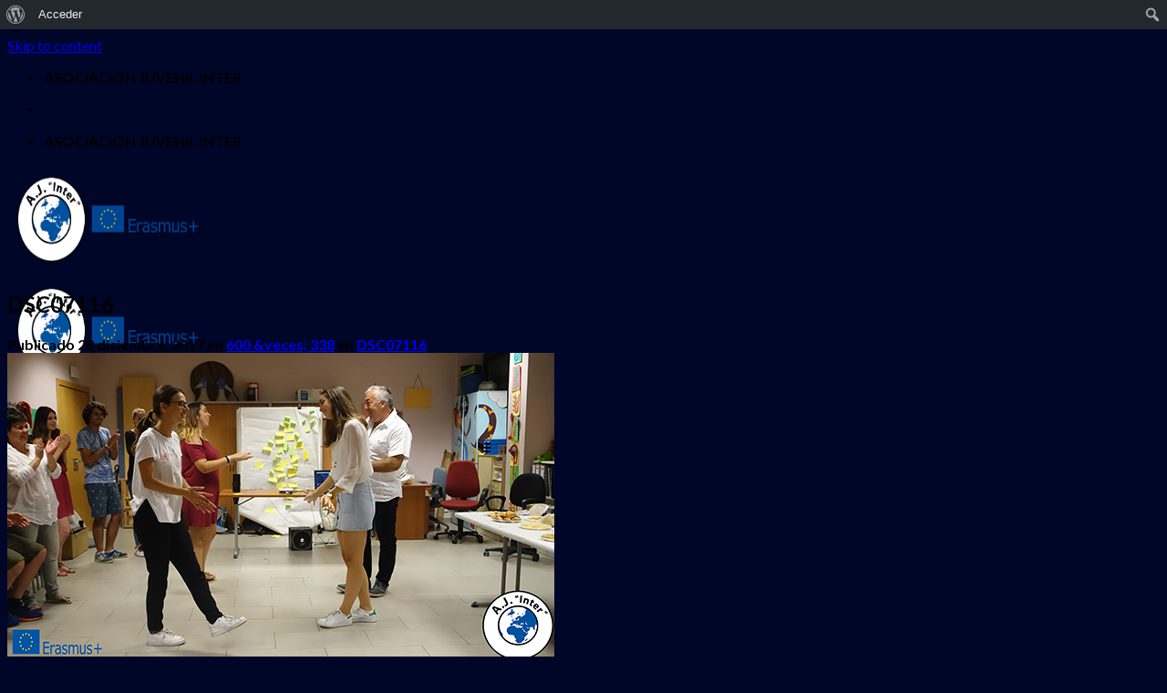

--- FILE ---
content_type: text/html; charset=UTF-8
request_url: http://ajinter.org/dsc07116/
body_size: 10392
content:
<!DOCTYPE html>
<!--[if IE 9 ]> <html lang="es" class="ie9 loading-site no-js"> <![endif]-->
<!--[if IE 8 ]> <html lang="es" class="ie8 loading-site no-js"> <![endif]-->
<!--[if (gte IE 9)|!(IE)]><!--><html lang="es" class="loading-site no-js"> <!--<![endif]-->
<head>
	<meta charset="UTF-8" />
	<meta name="viewport" content="width=device-width, initial-scale=1.0, maximum-scale=1.0, user-scalable=no" />
	<link rel="profile" href="http://gmpg.org/xfn/11" />
	<link rel="pingback" href="http://ajinter.org/xmlrpc.php" />
	<script>(function(html){html.className = html.className.replace(/\bno-js\b/,'js')})(document.documentElement);</script>
<title>DSC07116 | A.J. Inter</title>
<meta name="viewport" content="width=device-width, initial-scale=1, maximum-scale=1" />
<!-- All In One SEO Pack 3.6.2[643,677] -->
<script type="application/ld+json" class="aioseop-schema">{}</script>
<link rel="canonical" href="http://ajinter.org/dsc07116/" />
<!-- All In One SEO Pack -->
<link rel='dns-prefetch' href='//fonts.googleapis.com' />
<link rel='dns-prefetch' href='//s.w.org' />
<link rel="alternate" type="application/rss+xml" title="A.J. Inter &raquo; Feed" href="http://ajinter.org/feed/" />
<link rel="alternate" type="application/rss+xml" title="A.J. Inter &raquo; Feed de los comentarios" href="http://ajinter.org/comments/feed/" />
		<script type="text/javascript">
			window._wpemojiSettings = {"baseUrl":"https:\/\/s.w.org\/images\/core\/emoji\/12.0.0-1\/72x72\/","ext":".png","svgUrl":"https:\/\/s.w.org\/images\/core\/emoji\/12.0.0-1\/svg\/","svgExt":".svg","source":{"concatemoji":"http:\/\/ajinter.org\/wp-includes\/js\/wp-emoji-release.min.js?ver=5.4.18"}};
			/*! This file is auto-generated */
			!function(e,a,t){var n,r,o,i=a.createElement("canvas"),p=i.getContext&&i.getContext("2d");function s(e,t){var a=String.fromCharCode;p.clearRect(0,0,i.width,i.height),p.fillText(a.apply(this,e),0,0);e=i.toDataURL();return p.clearRect(0,0,i.width,i.height),p.fillText(a.apply(this,t),0,0),e===i.toDataURL()}function c(e){var t=a.createElement("script");t.src=e,t.defer=t.type="text/javascript",a.getElementsByTagName("head")[0].appendChild(t)}for(o=Array("flag","emoji"),t.supports={everything:!0,everythingExceptFlag:!0},r=0;r<o.length;r++)t.supports[o[r]]=function(e){if(!p||!p.fillText)return!1;switch(p.textBaseline="top",p.font="600 32px Arial",e){case"flag":return s([127987,65039,8205,9895,65039],[127987,65039,8203,9895,65039])?!1:!s([55356,56826,55356,56819],[55356,56826,8203,55356,56819])&&!s([55356,57332,56128,56423,56128,56418,56128,56421,56128,56430,56128,56423,56128,56447],[55356,57332,8203,56128,56423,8203,56128,56418,8203,56128,56421,8203,56128,56430,8203,56128,56423,8203,56128,56447]);case"emoji":return!s([55357,56424,55356,57342,8205,55358,56605,8205,55357,56424,55356,57340],[55357,56424,55356,57342,8203,55358,56605,8203,55357,56424,55356,57340])}return!1}(o[r]),t.supports.everything=t.supports.everything&&t.supports[o[r]],"flag"!==o[r]&&(t.supports.everythingExceptFlag=t.supports.everythingExceptFlag&&t.supports[o[r]]);t.supports.everythingExceptFlag=t.supports.everythingExceptFlag&&!t.supports.flag,t.DOMReady=!1,t.readyCallback=function(){t.DOMReady=!0},t.supports.everything||(n=function(){t.readyCallback()},a.addEventListener?(a.addEventListener("DOMContentLoaded",n,!1),e.addEventListener("load",n,!1)):(e.attachEvent("onload",n),a.attachEvent("onreadystatechange",function(){"complete"===a.readyState&&t.readyCallback()})),(n=t.source||{}).concatemoji?c(n.concatemoji):n.wpemoji&&n.twemoji&&(c(n.twemoji),c(n.wpemoji)))}(window,document,window._wpemojiSettings);
		</script>
		<style type="text/css">
img.wp-smiley,
img.emoji {
	display: inline !important;
	border: none !important;
	box-shadow: none !important;
	height: 1em !important;
	width: 1em !important;
	margin: 0 .07em !important;
	vertical-align: -0.1em !important;
	background: none !important;
	padding: 0 !important;
}
</style>
			<style type="text/css">
		</style>
		<link rel='stylesheet' id='sdm-styles-css'  href='http://ajinter.org/wp-content/plugins/simple-download-monitor/css/sdm_wp_styles.css?ver=5.4.18' type='text/css' media='all' />
<link rel='stylesheet' id='dashicons-css'  href='http://ajinter.org/wp-includes/css/dashicons.min.css?ver=5.4.18' type='text/css' media='all' />
<link rel='stylesheet' id='admin-bar-css'  href='http://ajinter.org/wp-includes/css/admin-bar.min.css?ver=5.4.18' type='text/css' media='all' />
<link rel='stylesheet' id='wp-block-library-css'  href='http://ajinter.org/wp-includes/css/dist/block-library/style.min.css?ver=5.4.18' type='text/css' media='all' />
<link rel='stylesheet' id='bp-member-block-css'  href='http://ajinter.org/wp-content/plugins/buddypress/bp-members/css/blocks/member.min.css?ver=6.0.0' type='text/css' media='all' />
<link rel='stylesheet' id='bp-admin-bar-css'  href='http://ajinter.org/wp-content/plugins/buddypress/bp-core/css/admin-bar.min.css?ver=6.0.0' type='text/css' media='all' />
<link rel='stylesheet' id='bp-legacy-css-css'  href='http://ajinter.org/wp-content/plugins/buddypress/bp-templates/bp-legacy/css/buddypress.min.css?ver=6.0.0' type='text/css' media='screen' />
<link rel='stylesheet' id='contact-form-7-css'  href='http://ajinter.org/wp-content/plugins/contact-form-7/includes/css/styles.css?ver=5.1.9' type='text/css' media='all' />
<link rel='stylesheet' id='fts-feeds-css'  href='http://ajinter.org/wp-content/plugins/feed-them-social/feeds/css/styles.css?ver=2.8.5' type='text/css' media='' />
<link rel='stylesheet' id='default-icon-styles-css'  href='http://ajinter.org/wp-content/plugins/svg-vector-icon-plugin/public/../admin/css/wordpress-svg-icon-plugin-style.min.css?ver=5.4.18' type='text/css' media='all' />
<link rel='stylesheet' id='ffwd_frontend-css'  href='http://ajinter.org/wp-content/plugins/wd-facebook-feed/css/ffwd_frontend.css?ver=1.1.23' type='text/css' media='all' />
<link rel='stylesheet' id='ffwd_fonts-css'  href='http://ajinter.org/wp-content/plugins/wd-facebook-feed/css/fonts.css?ver=1.1.23' type='text/css' media='all' />
<link rel='stylesheet' id='ffwd_mCustomScrollbar-css'  href='http://ajinter.org/wp-content/plugins/wd-facebook-feed/css/jquery.mCustomScrollbar.css?ver=1.1.23' type='text/css' media='all' />
<link rel='stylesheet' id='flatsome-icons-css'  href='http://ajinter.org/wp-content/themes/flatsome/assets/css/fl-icons.css?ver=3.11' type='text/css' media='all' />
<link rel='stylesheet' id='flatsome-main-css'  href='http://ajinter.org/wp-content/themes/flatsome/assets/css/flatsome.css?ver=3.11.3' type='text/css' media='all' />
<link rel='stylesheet' id='flatsome-style-css'  href='http://ajinter.org/wp-content/themes/inter/style.css?ver=3.0' type='text/css' media='all' />
<link rel='stylesheet' id='flatsome-googlefonts-css'  href='//fonts.googleapis.com/css?family=Lato%3Aregular%2C700%2C400%7COpen+Sans+Condensed%3Aregular%2C700%7CDancing+Script%3Aregular%2C400&#038;display=swap&#038;ver=3.9' type='text/css' media='all' />
<link rel='stylesheet' id='popup-messenger-css'  href='http://ajinter.org/wp-content/plugins/facebook-messenger/frontend/css/popup.css?ver=1.0.0' type='text/css' media='all' />
<link rel='stylesheet' id='messenger-css'  href='http://ajinter.org/wp-content/plugins/facebook-messenger/frontend/css/messenger.css?ver=1.0.1' type='text/css' media='all' />
<script type="text/javascript">(function(a,d){if(a._nsl===d){a._nsl=[];var c=function(){if(a.jQuery===d)setTimeout(c,33);else{for(var b=0;b<a._nsl.length;b++)a._nsl[b].call(a,a.jQuery);a._nsl={push:function(b){b.call(a,a.jQuery)}}}};c()}})(window);</script><script type='text/javascript' src='http://ajinter.org/wp-includes/js/jquery/jquery.js?ver=1.12.4-wp'></script>
<script type='text/javascript' src='http://ajinter.org/wp-includes/js/jquery/jquery-migrate.min.js?ver=1.4.1'></script>
<script type='text/javascript'>
/* <![CDATA[ */
var BP_Confirm = {"are_you_sure":"\u00bfEst\u00e1s seguro?"};
/* ]]> */
</script>
<script type='text/javascript' src='http://ajinter.org/wp-content/plugins/buddypress/bp-core/js/confirm.min.js?ver=6.0.0'></script>
<script type='text/javascript' src='http://ajinter.org/wp-content/plugins/buddypress/bp-core/js/widget-members.min.js?ver=6.0.0'></script>
<script type='text/javascript' src='http://ajinter.org/wp-content/plugins/buddypress/bp-core/js/jquery-query.min.js?ver=6.0.0'></script>
<script type='text/javascript' src='http://ajinter.org/wp-content/plugins/buddypress/bp-core/js/vendor/jquery-cookie.min.js?ver=6.0.0'></script>
<script type='text/javascript' src='http://ajinter.org/wp-content/plugins/buddypress/bp-core/js/vendor/jquery-scroll-to.min.js?ver=6.0.0'></script>
<script type='text/javascript'>
/* <![CDATA[ */
var BP_DTheme = {"accepted":"Aceptado","close":"Cerrar","comments":"comentarios","leave_group_confirm":"\u00bfEst\u00e1s seguro que quieres salir del grupo?","mark_as_fav":"Favorito","my_favs":"Mis favoritos","rejected":"Rechazado","remove_fav":"Eliminar favorito","show_all":"Mostrar todo","show_all_comments":"Mostrar todos los comentarios para este hilo.","show_x_comments":"Mostrar todos los comentarios (%d)","unsaved_changes":"Tu perfil tiene cambios no guardados. Si abandonas esta p\u00e1gina, los cambios se perder\u00e1n. ","view":"Ver","store_filter_settings":""};
/* ]]> */
</script>
<script type='text/javascript' src='http://ajinter.org/wp-content/plugins/buddypress/bp-templates/bp-legacy/js/buddypress.min.js?ver=6.0.0'></script>
<script type='text/javascript' src='http://ajinter.org/wp-content/plugins/feed-them-social/feeds/js/powered-by.js?ver=2.8.5'></script>
<script type='text/javascript' src='http://ajinter.org/wp-content/plugins/feed-them-social/feeds/js/fts-global.js?ver=2.8.5'></script>
<script type='text/javascript'>
/* <![CDATA[ */
var sdm_ajax_script = {"ajaxurl":"http:\/\/ajinter.org\/wp-admin\/admin-ajax.php"};
/* ]]> */
</script>
<script type='text/javascript' src='http://ajinter.org/wp-content/plugins/simple-download-monitor/js/sdm_wp_scripts.js?ver=5.4.18'></script>
<script type='text/javascript'>
/* <![CDATA[ */
var ffwd_frontend_text = {"comment_reply":"Reply","view":"View","more_comments":"more comments","year":"year","years":"years","hour":"hour","hours":"hours","months":"months","month":"month","weeks":"weeks","week":"week","days":"days","day":"day","minutes":"minutes","minute":"minute","seconds":"seconds","second":"second","ago":"ago","ajax_url":"http:\/\/ajinter.org\/wp-admin\/admin-ajax.php","and":"and","others":"others"};
/* ]]> */
</script>
<script type='text/javascript' src='http://ajinter.org/wp-content/plugins/wd-facebook-feed/js/ffwd_frontend.js?ver=1.1.23'></script>
<script type='text/javascript' src='http://ajinter.org/wp-content/plugins/wd-facebook-feed/js/jquery.mobile.js?ver=1.1.23'></script>
<script type='text/javascript' src='http://ajinter.org/wp-content/plugins/wd-facebook-feed/js/jquery.mCustomScrollbar.concat.min.js?ver=1.1.23'></script>
<script type='text/javascript' src='http://ajinter.org/wp-content/plugins/wd-facebook-feed/js/jquery.fullscreen-0.4.1.js?ver=0.4.1'></script>
<script type='text/javascript'>
/* <![CDATA[ */
var ffwd_objectL10n = {"ffwd_field_required":"field is required.","ffwd_mail_validation":"This is not a valid email address.","ffwd_search_result":"There are no images matching your search."};
/* ]]> */
</script>
<script type='text/javascript' src='http://ajinter.org/wp-content/plugins/wd-facebook-feed/js/ffwd_gallery_box.js?ver=1.1.23'></script>
<link rel='https://api.w.org/' href='http://ajinter.org/wp-json/' />
<link rel="EditURI" type="application/rsd+xml" title="RSD" href="http://ajinter.org/xmlrpc.php?rsd" />
<link rel="wlwmanifest" type="application/wlwmanifest+xml" href="http://ajinter.org/wp-includes/wlwmanifest.xml" /> 
<meta name="generator" content="WordPress 5.4.18" />
<link rel='shortlink' href='http://ajinter.org/?p=1353' />
<link rel="alternate" type="application/json+oembed" href="http://ajinter.org/wp-json/oembed/1.0/embed?url=http%3A%2F%2Fajinter.org%2Fdsc07116%2F" />
<link rel="alternate" type="text/xml+oembed" href="http://ajinter.org/wp-json/oembed/1.0/embed?url=http%3A%2F%2Fajinter.org%2Fdsc07116%2F&#038;format=xml" />

	<script type="text/javascript">var ajaxurl = 'http://ajinter.org/wp-admin/admin-ajax.php';</script>

    <style type="text/css">

        .chatHead{
            background: #0075FF url(http://ajinter.org/wp-content/plugins/facebook-messenger/frontend/images/facebook-messenger.svg) center center no-repeat;
            background-size: 50% auto;
        }
        .drag-wrapper .thing .circle {
            background: #0075FF;
        }
        .nj-facebook-messenger {
            background: #0075FF url(http://ajinter.org/wp-content/plugins/facebook-messenger/frontend/images/facebook-messenger.svg) 15px center no-repeat;
            background-size: auto 55%;
            padding: 8px 15px;
            color: #fff !important;
            border-radius: 3px;
            padding-left: 40px;
            display: inline-block;
            margin-top: 5px;
        }
        .send-app a {
            background: #0075FF        }
        .nj-facebook-messenger:hover {
            opacity: 0.8;
        }

    </style>
    <script type="text/javascript">
        var fb_mess_position = 'middle';
        var fb_mess_position_space = 130;
    </script>
    
		<script>
			(function(i,s,o,g,r,a,m){i['GoogleAnalyticsObject']=r;i[r]=i[r]||function(){
			(i[r].q=i[r].q||[]).push(arguments)},i[r].l=1*new Date();a=s.createElement(o),
			m=s.getElementsByTagName(o)[0];a.async=1;a.src=g;m.parentNode.insertBefore(a,m)
			})(window,document,'script','https://www.google-analytics.com/analytics.js','ga');
			ga('create', 'UA-113288858-1', 'auto');
			ga('send', 'pageview');
		</script>

	<style>.bg{opacity: 0; transition: opacity 1s; -webkit-transition: opacity 1s;} .bg-loaded{opacity: 1;}</style><!--[if IE]><link rel="stylesheet" type="text/css" href="http://ajinter.org/wp-content/themes/flatsome/assets/css/ie-fallback.css"><script src="//cdnjs.cloudflare.com/ajax/libs/html5shiv/3.6.1/html5shiv.js"></script><script>var head = document.getElementsByTagName('head')[0],style = document.createElement('style');style.type = 'text/css';style.styleSheet.cssText = ':before,:after{content:none !important';head.appendChild(style);setTimeout(function(){head.removeChild(style);}, 0);</script><script src="http://ajinter.org/wp-content/themes/flatsome/assets/libs/ie-flexibility.js"></script><![endif]--><style type="text/css" media="print">#wpadminbar { display:none; }</style>
	<style type="text/css" media="screen">
	html { margin-top: 32px !important; }
	* html body { margin-top: 32px !important; }
	@media screen and ( max-width: 782px ) {
		html { margin-top: 46px !important; }
		* html body { margin-top: 46px !important; }
	}
</style>
	<style id="custom-css" type="text/css">:root {--primary-color: #446084;}.header-main{height: 119px}#logo img{max-height: 119px}#logo{width:219px;}.header-bottom{min-height: 55px}.header-top{min-height: 30px}.transparent .header-main{height: 265px}.transparent #logo img{max-height: 265px}.has-transparent + .page-title:first-of-type,.has-transparent + #main > .page-title,.has-transparent + #main > div > .page-title,.has-transparent + #main .page-header-wrapper:first-of-type .page-title{padding-top: 295px;}.header.show-on-scroll,.stuck .header-main{height:70px!important}.stuck #logo img{max-height: 70px!important}.header-bottom {background-color: #f1f1f1}.header-bottom-nav > li > a{line-height: 16px }@media (max-width: 549px) {.header-main{height: 70px}#logo img{max-height: 70px}}@media screen and (max-width: 549px){body{font-size: 100%;}}body{font-family:"Lato", sans-serif}body{font-weight: 400}.nav > li > a {font-family:"Open Sans Condensed", sans-serif;}.nav > li > a {font-weight: 700;}h1,h2,h3,h4,h5,h6,.heading-font, .off-canvas-center .nav-sidebar.nav-vertical > li > a{font-family: "Lato", sans-serif;}h1,h2,h3,h4,h5,h6,.heading-font,.banner h1,.banner h2{font-weight: 700;}.alt-font{font-family: "Dancing Script", sans-serif;}.alt-font{font-weight: 400!important;}.footer-1{background-color: #AFAFAF}.footer-2{background-color: #4A699E}.absolute-footer, html{background-color: #000628}@media (max-width: 849px){#wpadminbar{display: none!important;}html{margin-top: 0!important}}@media (min-width: 850px){.mfp-content,.stuck,button.mfp-close{top: 32px!important;}.is-full-height{height: calc(100vh - 32px)!important;}}.xdebug-var-dump{z-index: 999999;}.shortcode-error{border: 2px dashed #000;padding: 20px;color:#fff;font-size:16px;background-color: #71cedf;}.custom-product-page .shortcode-error {padding: 15% 10%;text-align: center;}.label-new.menu-item > a:after{content:"Nuevo";}.label-hot.menu-item > a:after{content:"Caliente";}.label-sale.menu-item > a:after{content:"Oferta";}.label-popular.menu-item > a:after{content:"Popular";}</style></head>

<body class="bp-legacy attachment attachment-template-default single single-attachment postid-1353 attachmentid-1353 attachment-jpeg admin-bar no-customize-support lightbox nav-dropdown-has-arrow no-js">

<a class="skip-link screen-reader-text" href="#main">Skip to content</a>

<div id="wrapper">


<header id="header" class="header has-sticky sticky-jump">
   <div class="header-wrapper">
	<div id="top-bar" class="header-top hide-for-sticky nav-dark flex-has-center">
    <div class="flex-row container">
      <div class="flex-col hide-for-medium flex-left">
          <ul class="nav nav-left medium-nav-center nav-small  nav-divided">
                        </ul>
      </div>

      <div class="flex-col hide-for-medium flex-center">
          <ul class="nav nav-center nav-small  nav-divided">
              <li class="html custom html_topbar_left"><strong>ASOCIACIÓN JUVENIL INTER</li>          </ul>
      </div>

      <div class="flex-col hide-for-medium flex-right">
         <ul class="nav top-bar-nav nav-right nav-small  nav-divided">
              <li class="html header-social-icons ml-0">
	<div class="social-icons follow-icons" ><a href="https://www.facebook.com/ajinter/" target="_blank" data-label="Facebook"  rel="noopener noreferrer nofollow" class="icon plain facebook tooltip" title="Síguenos en Facebook"><i class="icon-facebook" ></i></a><a href="https://www.instagram.com/ajinter/?hl=es" target="_blank" rel="noopener noreferrer nofollow" data-label="Instagram" class="icon plain  instagram tooltip" title="Síguenos en Instagram"><i class="icon-instagram" ></i></a><a href="https://twitter.com/aj_inter" target="_blank"  data-label="Twitter"  rel="noopener noreferrer nofollow" class="icon plain  twitter tooltip" title="Síguenos en Twitter"><i class="icon-twitter" ></i></a><a href="mailto:asociaciojuvenilinter@gmail.com" data-label="E-mail"  rel="nofollow" class="icon plain  email tooltip" title="Envíanos un email"><i class="icon-envelop" ></i></a><a href="https://www.youtube.com/channel/UCIwhqxKy7FULVANYwia3ELg?view_as=subscriber" target="_blank" rel="noopener noreferrer nofollow" data-label="YouTube" class="icon plain  youtube tooltip" title="Síguenos en Youtube"><i class="icon-youtube" ></i></a></div></li>          </ul>
      </div>

            <div class="flex-col show-for-medium flex-grow">
          <ul class="nav nav-center nav-small mobile-nav  nav-divided">
              <li class="html custom html_topbar_left"><strong>ASOCIACIÓN JUVENIL INTER</li>          </ul>
      </div>
      
    </div>
</div>
<div id="masthead" class="header-main ">
      <div class="header-inner flex-row container logo-left medium-logo-center" role="navigation">

          <!-- Logo -->
          <div id="logo" class="flex-col logo">
            <!-- Header logo -->
<a href="http://ajinter.org/" title="A.J. Inter - Asociación Juvenil Inter" rel="home">
    <img width="219" height="119" src="http://ajinter.org/wp-content/uploads/2017/10/logo-con-erasmus.png" class="header_logo header-logo" alt="A.J. Inter"/><img  width="219" height="119" src="http://ajinter.org/wp-content/uploads/2017/10/logo-con-erasmus.png" class="header-logo-dark" alt="A.J. Inter"/></a>
          </div>

          <!-- Mobile Left Elements -->
          <div class="flex-col show-for-medium flex-left">
            <ul class="mobile-nav nav nav-left ">
              <li class="nav-icon has-icon">
  		<a href="#" data-open="#main-menu" data-pos="left" data-bg="main-menu-overlay" data-color="" class="is-small" aria-label="Menú" aria-controls="main-menu" aria-expanded="false">
		
		  <i class="icon-menu" ></i>
		  		</a>
	</li>            </ul>
          </div>

          <!-- Left Elements -->
          <div class="flex-col hide-for-medium flex-left
            flex-grow">
            <ul class="header-nav header-nav-main nav nav-left  nav-size-large nav-uppercase" >
              <li id="menu-item-818" class="menu-item menu-item-type-post_type menu-item-object-page menu-item-home menu-item-818"><a href="http://ajinter.org/" class="nav-top-link">INICIO</a></li>
<li id="menu-item-35" class="menu-item menu-item-type-post_type menu-item-object-page menu-item-35"><a href="http://ajinter.org/quienes-somos/" class="nav-top-link">QUIENES SOMOS</a></li>
<li id="menu-item-3564" class="menu-item menu-item-type-post_type menu-item-object-page menu-item-3564"><a href="http://ajinter.org/proyectosajinter/" class="nav-top-link">PROYECTOS</a></li>
<li id="menu-item-4610" class="menu-item menu-item-type-post_type menu-item-object-page menu-item-4610"><a href="http://ajinter.org/erasmus-juventud/" class="nav-top-link">Erasmus + Juventud</a></li>
<li id="menu-item-6189" class="menu-item menu-item-type-post_type menu-item-object-page menu-item-6189"><a href="http://ajinter.org/cuerpo-europeo-de-solidaridad/" class="nav-top-link">CES</a></li>
<li id="menu-item-2706" class="menu-item menu-item-type-post_type menu-item-object-page menu-item-2706"><a href="http://ajinter.org/galeriainter/" class="nav-top-link">Galería</a></li>
<li id="menu-item-31" class="menu-item menu-item-type-post_type menu-item-object-page menu-item-31"><a href="http://ajinter.org/colaboradores/" class="nav-top-link">COLABORADORES</a></li>
<li id="menu-item-32" class="menu-item menu-item-type-post_type menu-item-object-page menu-item-32"><a href="http://ajinter.org/contacto/" class="nav-top-link">CONTACTO</a></li>
            </ul>
          </div>

          <!-- Right Elements -->
          <div class="flex-col hide-for-medium flex-right">
            <ul class="header-nav header-nav-main nav nav-right  nav-size-large nav-uppercase">
                          </ul>
          </div>

          <!-- Mobile Right Elements -->
          <div class="flex-col show-for-medium flex-right">
            <ul class="mobile-nav nav nav-right ">
                          </ul>
          </div>

      </div>
     
            <div class="container"><div class="top-divider full-width"></div></div>
      </div>
<div class="header-bg-container fill"><div class="header-bg-image fill"></div><div class="header-bg-color fill"></div></div>   </div><!-- header-wrapper-->
</header>


<main id="main" class="">

	<div id="primary" class="content-area image-attachment page-wrapper">
		<div id="content" class="site-content" role="main">
			<div class="row">
				<div class="large-12 columns">

				
					<article id="post-1353" class="post-1353 attachment type-attachment status-inherit hentry">
						<header class="entry-header">
							<h1 class="entry-title">DSC07116</h1>

							<div class="entry-meta">
								Publicado <span class="entry-date"><time class="entry-date" datetime="2017-12-28T20:51:08+00:00">28 diciembre, 2017</time></span> en <a href="http://ajinter.org/wp-content/uploads/2017/12/DSC07116.jpg" title="Enlace a la imagen completa">600 &veces; 338</a> en <a href="http://ajinter.org/dsc07116/" title="Volver a DSC07116" rel="gallery">DSC07116</a>															</div>
						</header>

						<div class="entry-content">

							<div class="entry-attachment">
								<div class="attachment">
									
									<a href="http://ajinter.org/dsc07122/" title="DSC07116" rel="attachment"><img width="600" height="338" src="http://ajinter.org/wp-content/uploads/2017/12/DSC07116.jpg" class="attachment-1200x1200 size-1200x1200" alt="" /></a>
								</div>

															</div>

														
						</div>

						<footer class="entry-meta">
															Comentarios y Trackbacks están ahora cerrados.																				</footer>

						
							<nav role="navigation" id="image-navigation" class="navigation-image">
								<div class="nav-previous"><a href='http://ajinter.org/dsc07113/'><span class="meta-nav">&larr;</span> Anterior</a></div>
								<div class="nav-next"><a href='http://ajinter.org/dsc07122/'>Siguiente <span class="meta-nav">&rarr;</span></a></div>
							</nav>
					</article>

					
							</div>
			</div>
		</div>
	</div>


</main>

<footer id="footer" class="footer-wrapper">

	
<!-- FOOTER 1 -->

<!-- FOOTER 2 -->



<div class="absolute-footer dark medium-text-center small-text-center">
  <div class="container clearfix">

          <div class="footer-secondary pull-right">
                  <div class="footer-text inline-block small-block">
            Av. de Nazaret s/n 
Centro Social Blas Infante
11406 Jerez de la Frontera          </div>
                      </div>
    
    <div class="footer-primary pull-left">
            <div class="copyright-footer">
        Asociación Juvenil INTER

      </div>
          </div>
  </div>
</div>
<a href="#top" class="back-to-top button icon invert plain fixed bottom z-1 is-outline hide-for-medium circle" id="top-link"><i class="icon-angle-up" ></i></a>

</footer>

</div>

<!-- Mobile Sidebar -->
<div id="main-menu" class="mobile-sidebar no-scrollbar mfp-hide">
    <div class="sidebar-menu no-scrollbar ">
        <ul class="nav nav-sidebar  nav-vertical nav-uppercase">
              <li class="header-search-form search-form html relative has-icon">
	<div class="header-search-form-wrapper">
		<div class="searchform-wrapper ux-search-box relative is-normal"><form method="get" class="searchform" action="http://ajinter.org/" role="search">
		<div class="flex-row relative">
			<div class="flex-col flex-grow">
	   	   <input type="search" class="search-field mb-0" name="s" value="" id="s" placeholder="Search&hellip;" />
			</div>
			<div class="flex-col">
				<button type="submit" class="ux-search-submit submit-button secondary button icon mb-0" aria-label="Submit">
					<i class="icon-search" ></i>				</button>
			</div>
		</div>
    <div class="live-search-results text-left z-top"></div>
</form>
</div>	</div>
</li><li class="menu-item menu-item-type-post_type menu-item-object-page menu-item-home menu-item-818"><a href="http://ajinter.org/">INICIO</a></li>
<li class="menu-item menu-item-type-post_type menu-item-object-page menu-item-35"><a href="http://ajinter.org/quienes-somos/">QUIENES SOMOS</a></li>
<li class="menu-item menu-item-type-post_type menu-item-object-page menu-item-3564"><a href="http://ajinter.org/proyectosajinter/">PROYECTOS</a></li>
<li class="menu-item menu-item-type-post_type menu-item-object-page menu-item-4610"><a href="http://ajinter.org/erasmus-juventud/">Erasmus + Juventud</a></li>
<li class="menu-item menu-item-type-post_type menu-item-object-page menu-item-6189"><a href="http://ajinter.org/cuerpo-europeo-de-solidaridad/">CES</a></li>
<li class="menu-item menu-item-type-post_type menu-item-object-page menu-item-2706"><a href="http://ajinter.org/galeriainter/">Galería</a></li>
<li class="menu-item menu-item-type-post_type menu-item-object-page menu-item-31"><a href="http://ajinter.org/colaboradores/">COLABORADORES</a></li>
<li class="menu-item menu-item-type-post_type menu-item-object-page menu-item-32"><a href="http://ajinter.org/contacto/">CONTACTO</a></li>
WooCommerce not Found<li class="header-newsletter-item has-icon">

  <a href="#header-newsletter-signup" class="tooltip" title="Sign up for Newsletter">

    <i class="icon-envelop"></i>
    <span class="header-newsletter-title">
      Newsletter    </span>
  </a>

</li><li class="html header-social-icons ml-0">
	<div class="social-icons follow-icons" ><a href="https://www.facebook.com/ajinter/" target="_blank" data-label="Facebook"  rel="noopener noreferrer nofollow" class="icon plain facebook tooltip" title="Síguenos en Facebook"><i class="icon-facebook" ></i></a><a href="https://www.instagram.com/ajinter/?hl=es" target="_blank" rel="noopener noreferrer nofollow" data-label="Instagram" class="icon plain  instagram tooltip" title="Síguenos en Instagram"><i class="icon-instagram" ></i></a><a href="https://twitter.com/aj_inter" target="_blank"  data-label="Twitter"  rel="noopener noreferrer nofollow" class="icon plain  twitter tooltip" title="Síguenos en Twitter"><i class="icon-twitter" ></i></a><a href="mailto:asociaciojuvenilinter@gmail.com" data-label="E-mail"  rel="nofollow" class="icon plain  email tooltip" title="Envíanos un email"><i class="icon-envelop" ></i></a><a href="https://www.youtube.com/channel/UCIwhqxKy7FULVANYwia3ELg?view_as=subscriber" target="_blank" rel="noopener noreferrer nofollow" data-label="YouTube" class="icon plain  youtube tooltip" title="Síguenos en Youtube"><i class="icon-youtube" ></i></a></div></li>        </ul>
    </div>
</div>
    <script>(function(d, s, id) {
      var js, fjs = d.getElementsByTagName(s)[0];
      if (d.getElementById(id)) return;
      js = d.createElement(s); js.id = id;
      js.src = "//connect.facebook.net/es_ES/sdk.js#xfbml=1&version=v2.5";
      fjs.parentNode.insertBefore(js, fjs);
    }(document, 'script', 'facebook-jssdk'));</script>
            <div class="drag-wrapper drag-wrapper-right">
    		<div data-drag="data-drag" class="thing">
    			<div class="circle facebook-messenger-avatar facebook-messenger-avatar-type0">
    				<img class="facebook-messenger-avatar" src="http://ajinter.org/wp-content/plugins/facebook-messenger/frontend/images/facebook-messenger.svg" />
    			</div>
    			<div class="content">
    				<div class="inside">
    					<div class="fb-page" data-width="310" data-height="310" data-href="https://www.facebook.com/ajinter" data-tabs="messages" data-small-header="true" data-hide-cover="false" data-show-facepile="true" data-adapt-container-width="true"><div class="fb-xfbml-parse-ignore"><blockquote cite="https://www.facebook.com/ajinter"><a href="https://www.facebook.com/ajinter">Loading...</a></blockquote></div></div>
     				</div>
                        			</div>
    		</div>
    		<div class="magnet-zone">
    			<div class="magnet"></div>
    		</div>
    	</div>
    <script>
function despliegaMenu() {
var x = document.getElementsByClassName("menu-item-has-children");
var tt = x.length;
for (i = 0; i < tt; i++) {
x[i].className += ' active'
}

}
despliegaMenu();
</script><script type='text/javascript' src='http://ajinter.org/wp-includes/js/hoverintent-js.min.js?ver=2.2.1'></script>
<script type='text/javascript' src='http://ajinter.org/wp-includes/js/admin-bar.min.js?ver=5.4.18'></script>
<script type='text/javascript' src='http://ajinter.org/wp-includes/js/comment-reply.min.js?ver=5.4.18'></script>
<script type='text/javascript'>
/* <![CDATA[ */
var wpcf7 = {"apiSettings":{"root":"http:\/\/ajinter.org\/wp-json\/contact-form-7\/v1","namespace":"contact-form-7\/v1"}};
/* ]]> */
</script>
<script type='text/javascript' src='http://ajinter.org/wp-content/plugins/contact-form-7/includes/js/scripts.js?ver=5.1.9'></script>
<script type='text/javascript' src='http://ajinter.org/wp-content/plugins/facebook-messenger/frontend/js/popup.js?ver=5.4.18'></script>
<script type='text/javascript' src='http://ajinter.org/wp-content/plugins/facebook-messenger/frontend/js/jquery.event.move.js?ver=5.4.18'></script>
<script type='text/javascript' src='http://ajinter.org/wp-content/plugins/facebook-messenger/frontend/js/rebound.min.js?ver=5.4.18'></script>
<script type='text/javascript' src='http://ajinter.org/wp-content/plugins/facebook-messenger/frontend/js/index.js?ver=5.4.18'></script>
<script type='text/javascript' src='http://ajinter.org/wp-content/themes/flatsome/inc/extensions/flatsome-live-search/flatsome-live-search.js?ver=3.11.3'></script>
<script type='text/javascript' src='http://ajinter.org/wp-includes/js/hoverIntent.min.js?ver=1.8.1'></script>
<script type='text/javascript'>
/* <![CDATA[ */
var flatsomeVars = {"ajaxurl":"http:\/\/ajinter.org\/wp-admin\/admin-ajax.php","rtl":"","sticky_height":"100","lightbox":{"close_markup":"<button title=\"%title%\" type=\"button\" class=\"mfp-close\"><svg xmlns=\"http:\/\/www.w3.org\/2000\/svg\" width=\"28\" height=\"28\" viewBox=\"0 0 24 24\" fill=\"none\" stroke=\"currentColor\" stroke-width=\"2\" stroke-linecap=\"round\" stroke-linejoin=\"round\" class=\"feather feather-x\"><line x1=\"18\" y1=\"6\" x2=\"6\" y2=\"18\"><\/line><line x1=\"6\" y1=\"6\" x2=\"18\" y2=\"18\"><\/line><\/svg><\/button>","close_btn_inside":false},"user":{"can_edit_pages":false}};
/* ]]> */
</script>
<script type='text/javascript' src='http://ajinter.org/wp-content/themes/flatsome/assets/js/flatsome.js?ver=3.11.3'></script>
<script type='text/javascript' src='http://ajinter.org/wp-includes/js/wp-embed.min.js?ver=5.4.18'></script>
		<div id="wpadminbar" class="nojq nojs">
							<a class="screen-reader-shortcut" href="#wp-toolbar" tabindex="1">Ir a la barra de herramientas</a>
						<div class="quicklinks" id="wp-toolbar" role="navigation" aria-label="Barra de herramientas">
				<ul id='wp-admin-bar-root-default' class="ab-top-menu"><li id='wp-admin-bar-wp-logo' class="menupop"><div class="ab-item ab-empty-item" tabindex="0" aria-haspopup="true"><span class="ab-icon"></span><span class="screen-reader-text">Acerca de WordPress</span></div><div class="ab-sub-wrapper"><ul id='wp-admin-bar-wp-logo-external' class="ab-sub-secondary ab-submenu"><li id='wp-admin-bar-wporg'><a class='ab-item' href='https://es.wordpress.org/'>WordPress.org</a></li><li id='wp-admin-bar-documentation'><a class='ab-item' href='https://codex.wordpress.org/'>Documentación</a></li><li id='wp-admin-bar-support-forums'><a class='ab-item' href='https://es.wordpress.org/support/'>Soporte</a></li><li id='wp-admin-bar-feedback'><a class='ab-item' href='https://es.wordpress.org/support/forum/comunidad/peticiones-y-feedback/'>Sugerencias</a></li></ul></div></li><li id='wp-admin-bar-bp-login'><a class='ab-item' href='http://ajinter.org/wp-login.php?redirect_to=http%3A%2F%2Fajinter.org%2Fdsc07116%2F'>Acceder</a></li></ul><ul id='wp-admin-bar-top-secondary' class="ab-top-secondary ab-top-menu"><li id='wp-admin-bar-search' class="admin-bar-search"><div class="ab-item ab-empty-item" tabindex="-1"><form action="http://ajinter.org/" method="get" id="adminbarsearch"><input class="adminbar-input" name="s" id="adminbar-search" type="text" value="" maxlength="150" /><label for="adminbar-search" class="screen-reader-text">Buscar</label><input type="submit" class="adminbar-button" value="Buscar"/></form></div></li></ul>			</div>
					</div>

		
</body>
</html>


--- FILE ---
content_type: text/plain
request_url: https://www.google-analytics.com/j/collect?v=1&_v=j102&a=1026087969&t=pageview&_s=1&dl=http%3A%2F%2Fajinter.org%2Fdsc07116%2F&ul=en-us%40posix&dt=DSC07116%20%7C%20A.J.%20Inter&sr=1280x720&vp=1280x720&_u=IEBAAEABAAAAACAAI~&jid=1265510231&gjid=800277940&cid=2019582929.1769643737&tid=UA-113288858-1&_gid=1435767192.1769643737&_r=1&_slc=1&z=517586885
body_size: -449
content:
2,cG-R1KNNR2MZ8